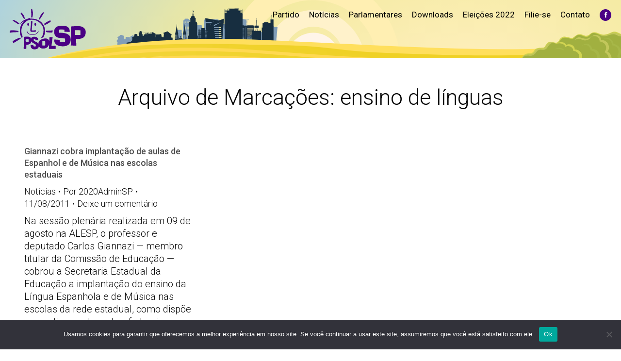

--- FILE ---
content_type: text/html; charset=UTF-8
request_url: https://psol50sp.org.br/tag/ensino-de-linguas/
body_size: 12792
content:
<!DOCTYPE html>
<!--[if !(IE 6) | !(IE 7) | !(IE 8)  ]><!-->
<html lang="pt-BR" class="no-js">
<!--<![endif]-->
<head>
	<meta charset="UTF-8" />
				<meta name="viewport" content="width=device-width, initial-scale=1, maximum-scale=1, user-scalable=0"/>
			<meta name="theme-color" content="#8224e3"/>	<link rel="profile" href="https://gmpg.org/xfn/11" />
	<script type="2cc898c8af8c6f37450cfe2f-text/javascript">!function(e,c){e[c]=e[c]+(e[c]&&" ")+"quform-js"}(document.documentElement,"className");</script><meta name='robots' content='index, follow, max-image-preview:large, max-snippet:-1, max-video-preview:-1' />
	<style>img:is([sizes="auto" i], [sizes^="auto," i]) { contain-intrinsic-size: 3000px 1500px }</style>
	
	<!-- This site is optimized with the Yoast SEO plugin v26.8 - https://yoast.com/product/yoast-seo-wordpress/ -->
	<title>Arquivos ensino de línguas - PSOL SP</title>
	<link rel="canonical" href="https://psol50sp.org.br/tag/ensino-de-linguas/" />
	<meta property="og:locale" content="pt_BR" />
	<meta property="og:type" content="article" />
	<meta property="og:title" content="Arquivos ensino de línguas - PSOL SP" />
	<meta property="og:url" content="https://psol50sp.org.br/tag/ensino-de-linguas/" />
	<meta property="og:site_name" content="PSOL SP" />
	<meta name="twitter:card" content="summary_large_image" />
	<meta name="twitter:site" content="@psolsp" />
	<script type="application/ld+json" class="yoast-schema-graph">{"@context":"https://schema.org","@graph":[{"@type":"CollectionPage","@id":"https://psol50sp.org.br/tag/ensino-de-linguas/","url":"https://psol50sp.org.br/tag/ensino-de-linguas/","name":"Arquivos ensino de línguas - PSOL SP","isPartOf":{"@id":"https://psol50sp.org.br/#website"},"breadcrumb":{"@id":"https://psol50sp.org.br/tag/ensino-de-linguas/#breadcrumb"},"inLanguage":"pt-BR"},{"@type":"BreadcrumbList","@id":"https://psol50sp.org.br/tag/ensino-de-linguas/#breadcrumb","itemListElement":[{"@type":"ListItem","position":1,"name":"Início","item":"https://psol50sp.org.br/"},{"@type":"ListItem","position":2,"name":"ensino de línguas"}]},{"@type":"WebSite","@id":"https://psol50sp.org.br/#website","url":"https://psol50sp.org.br/","name":"PSOL SP","description":"Site Estadual do PSOL São Paulo","potentialAction":[{"@type":"SearchAction","target":{"@type":"EntryPoint","urlTemplate":"https://psol50sp.org.br/?s={search_term_string}"},"query-input":{"@type":"PropertyValueSpecification","valueRequired":true,"valueName":"search_term_string"}}],"inLanguage":"pt-BR"}]}</script>
	<!-- / Yoast SEO plugin. -->


<link rel='dns-prefetch' href='//www.googletagmanager.com' />
<link rel='dns-prefetch' href='//maps.googleapis.com' />
<link rel='dns-prefetch' href='//fonts.googleapis.com' />
<link rel="alternate" type="application/rss+xml" title="Feed para PSOL SP &raquo;" href="https://psol50sp.org.br/feed/" />
<link rel="alternate" type="application/rss+xml" title="Feed de comentários para PSOL SP &raquo;" href="https://psol50sp.org.br/comments/feed/" />
<link rel="alternate" type="application/rss+xml" title="Feed de tag para PSOL SP &raquo; ensino de línguas" href="https://psol50sp.org.br/tag/ensino-de-linguas/feed/" />
<script type="2cc898c8af8c6f37450cfe2f-text/javascript">
window._wpemojiSettings = {"baseUrl":"https:\/\/s.w.org\/images\/core\/emoji\/16.0.1\/72x72\/","ext":".png","svgUrl":"https:\/\/s.w.org\/images\/core\/emoji\/16.0.1\/svg\/","svgExt":".svg","source":{"concatemoji":"https:\/\/psol50sp.org.br\/wp-includes\/js\/wp-emoji-release.min.js?ver=6.8.3"}};
/*! This file is auto-generated */
!function(s,n){var o,i,e;function c(e){try{var t={supportTests:e,timestamp:(new Date).valueOf()};sessionStorage.setItem(o,JSON.stringify(t))}catch(e){}}function p(e,t,n){e.clearRect(0,0,e.canvas.width,e.canvas.height),e.fillText(t,0,0);var t=new Uint32Array(e.getImageData(0,0,e.canvas.width,e.canvas.height).data),a=(e.clearRect(0,0,e.canvas.width,e.canvas.height),e.fillText(n,0,0),new Uint32Array(e.getImageData(0,0,e.canvas.width,e.canvas.height).data));return t.every(function(e,t){return e===a[t]})}function u(e,t){e.clearRect(0,0,e.canvas.width,e.canvas.height),e.fillText(t,0,0);for(var n=e.getImageData(16,16,1,1),a=0;a<n.data.length;a++)if(0!==n.data[a])return!1;return!0}function f(e,t,n,a){switch(t){case"flag":return n(e,"\ud83c\udff3\ufe0f\u200d\u26a7\ufe0f","\ud83c\udff3\ufe0f\u200b\u26a7\ufe0f")?!1:!n(e,"\ud83c\udde8\ud83c\uddf6","\ud83c\udde8\u200b\ud83c\uddf6")&&!n(e,"\ud83c\udff4\udb40\udc67\udb40\udc62\udb40\udc65\udb40\udc6e\udb40\udc67\udb40\udc7f","\ud83c\udff4\u200b\udb40\udc67\u200b\udb40\udc62\u200b\udb40\udc65\u200b\udb40\udc6e\u200b\udb40\udc67\u200b\udb40\udc7f");case"emoji":return!a(e,"\ud83e\udedf")}return!1}function g(e,t,n,a){var r="undefined"!=typeof WorkerGlobalScope&&self instanceof WorkerGlobalScope?new OffscreenCanvas(300,150):s.createElement("canvas"),o=r.getContext("2d",{willReadFrequently:!0}),i=(o.textBaseline="top",o.font="600 32px Arial",{});return e.forEach(function(e){i[e]=t(o,e,n,a)}),i}function t(e){var t=s.createElement("script");t.src=e,t.defer=!0,s.head.appendChild(t)}"undefined"!=typeof Promise&&(o="wpEmojiSettingsSupports",i=["flag","emoji"],n.supports={everything:!0,everythingExceptFlag:!0},e=new Promise(function(e){s.addEventListener("DOMContentLoaded",e,{once:!0})}),new Promise(function(t){var n=function(){try{var e=JSON.parse(sessionStorage.getItem(o));if("object"==typeof e&&"number"==typeof e.timestamp&&(new Date).valueOf()<e.timestamp+604800&&"object"==typeof e.supportTests)return e.supportTests}catch(e){}return null}();if(!n){if("undefined"!=typeof Worker&&"undefined"!=typeof OffscreenCanvas&&"undefined"!=typeof URL&&URL.createObjectURL&&"undefined"!=typeof Blob)try{var e="postMessage("+g.toString()+"("+[JSON.stringify(i),f.toString(),p.toString(),u.toString()].join(",")+"));",a=new Blob([e],{type:"text/javascript"}),r=new Worker(URL.createObjectURL(a),{name:"wpTestEmojiSupports"});return void(r.onmessage=function(e){c(n=e.data),r.terminate(),t(n)})}catch(e){}c(n=g(i,f,p,u))}t(n)}).then(function(e){for(var t in e)n.supports[t]=e[t],n.supports.everything=n.supports.everything&&n.supports[t],"flag"!==t&&(n.supports.everythingExceptFlag=n.supports.everythingExceptFlag&&n.supports[t]);n.supports.everythingExceptFlag=n.supports.everythingExceptFlag&&!n.supports.flag,n.DOMReady=!1,n.readyCallback=function(){n.DOMReady=!0}}).then(function(){return e}).then(function(){var e;n.supports.everything||(n.readyCallback(),(e=n.source||{}).concatemoji?t(e.concatemoji):e.wpemoji&&e.twemoji&&(t(e.twemoji),t(e.wpemoji)))}))}((window,document),window._wpemojiSettings);
</script>
<style id='wp-emoji-styles-inline-css'>

	img.wp-smiley, img.emoji {
		display: inline !important;
		border: none !important;
		box-shadow: none !important;
		height: 1em !important;
		width: 1em !important;
		margin: 0 0.07em !important;
		vertical-align: -0.1em !important;
		background: none !important;
		padding: 0 !important;
	}
</style>
<link rel='stylesheet' id='wp-block-library-css' href='https://psol50sp.org.br/wp-includes/css/dist/block-library/style.min.css?ver=6.8.3' media='all' />
<style id='wp-block-library-theme-inline-css'>
.wp-block-audio :where(figcaption){color:#555;font-size:13px;text-align:center}.is-dark-theme .wp-block-audio :where(figcaption){color:#ffffffa6}.wp-block-audio{margin:0 0 1em}.wp-block-code{border:1px solid #ccc;border-radius:4px;font-family:Menlo,Consolas,monaco,monospace;padding:.8em 1em}.wp-block-embed :where(figcaption){color:#555;font-size:13px;text-align:center}.is-dark-theme .wp-block-embed :where(figcaption){color:#ffffffa6}.wp-block-embed{margin:0 0 1em}.blocks-gallery-caption{color:#555;font-size:13px;text-align:center}.is-dark-theme .blocks-gallery-caption{color:#ffffffa6}:root :where(.wp-block-image figcaption){color:#555;font-size:13px;text-align:center}.is-dark-theme :root :where(.wp-block-image figcaption){color:#ffffffa6}.wp-block-image{margin:0 0 1em}.wp-block-pullquote{border-bottom:4px solid;border-top:4px solid;color:currentColor;margin-bottom:1.75em}.wp-block-pullquote cite,.wp-block-pullquote footer,.wp-block-pullquote__citation{color:currentColor;font-size:.8125em;font-style:normal;text-transform:uppercase}.wp-block-quote{border-left:.25em solid;margin:0 0 1.75em;padding-left:1em}.wp-block-quote cite,.wp-block-quote footer{color:currentColor;font-size:.8125em;font-style:normal;position:relative}.wp-block-quote:where(.has-text-align-right){border-left:none;border-right:.25em solid;padding-left:0;padding-right:1em}.wp-block-quote:where(.has-text-align-center){border:none;padding-left:0}.wp-block-quote.is-large,.wp-block-quote.is-style-large,.wp-block-quote:where(.is-style-plain){border:none}.wp-block-search .wp-block-search__label{font-weight:700}.wp-block-search__button{border:1px solid #ccc;padding:.375em .625em}:where(.wp-block-group.has-background){padding:1.25em 2.375em}.wp-block-separator.has-css-opacity{opacity:.4}.wp-block-separator{border:none;border-bottom:2px solid;margin-left:auto;margin-right:auto}.wp-block-separator.has-alpha-channel-opacity{opacity:1}.wp-block-separator:not(.is-style-wide):not(.is-style-dots){width:100px}.wp-block-separator.has-background:not(.is-style-dots){border-bottom:none;height:1px}.wp-block-separator.has-background:not(.is-style-wide):not(.is-style-dots){height:2px}.wp-block-table{margin:0 0 1em}.wp-block-table td,.wp-block-table th{word-break:normal}.wp-block-table :where(figcaption){color:#555;font-size:13px;text-align:center}.is-dark-theme .wp-block-table :where(figcaption){color:#ffffffa6}.wp-block-video :where(figcaption){color:#555;font-size:13px;text-align:center}.is-dark-theme .wp-block-video :where(figcaption){color:#ffffffa6}.wp-block-video{margin:0 0 1em}:root :where(.wp-block-template-part.has-background){margin-bottom:0;margin-top:0;padding:1.25em 2.375em}
</style>
<style id='classic-theme-styles-inline-css'>
/*! This file is auto-generated */
.wp-block-button__link{color:#fff;background-color:#32373c;border-radius:9999px;box-shadow:none;text-decoration:none;padding:calc(.667em + 2px) calc(1.333em + 2px);font-size:1.125em}.wp-block-file__button{background:#32373c;color:#fff;text-decoration:none}
</style>
<style id='global-styles-inline-css'>
:root{--wp--preset--aspect-ratio--square: 1;--wp--preset--aspect-ratio--4-3: 4/3;--wp--preset--aspect-ratio--3-4: 3/4;--wp--preset--aspect-ratio--3-2: 3/2;--wp--preset--aspect-ratio--2-3: 2/3;--wp--preset--aspect-ratio--16-9: 16/9;--wp--preset--aspect-ratio--9-16: 9/16;--wp--preset--color--black: #000000;--wp--preset--color--cyan-bluish-gray: #abb8c3;--wp--preset--color--white: #FFF;--wp--preset--color--pale-pink: #f78da7;--wp--preset--color--vivid-red: #cf2e2e;--wp--preset--color--luminous-vivid-orange: #ff6900;--wp--preset--color--luminous-vivid-amber: #fcb900;--wp--preset--color--light-green-cyan: #7bdcb5;--wp--preset--color--vivid-green-cyan: #00d084;--wp--preset--color--pale-cyan-blue: #8ed1fc;--wp--preset--color--vivid-cyan-blue: #0693e3;--wp--preset--color--vivid-purple: #9b51e0;--wp--preset--color--accent: #8224e3;--wp--preset--color--dark-gray: #111;--wp--preset--color--light-gray: #767676;--wp--preset--gradient--vivid-cyan-blue-to-vivid-purple: linear-gradient(135deg,rgba(6,147,227,1) 0%,rgb(155,81,224) 100%);--wp--preset--gradient--light-green-cyan-to-vivid-green-cyan: linear-gradient(135deg,rgb(122,220,180) 0%,rgb(0,208,130) 100%);--wp--preset--gradient--luminous-vivid-amber-to-luminous-vivid-orange: linear-gradient(135deg,rgba(252,185,0,1) 0%,rgba(255,105,0,1) 100%);--wp--preset--gradient--luminous-vivid-orange-to-vivid-red: linear-gradient(135deg,rgba(255,105,0,1) 0%,rgb(207,46,46) 100%);--wp--preset--gradient--very-light-gray-to-cyan-bluish-gray: linear-gradient(135deg,rgb(238,238,238) 0%,rgb(169,184,195) 100%);--wp--preset--gradient--cool-to-warm-spectrum: linear-gradient(135deg,rgb(74,234,220) 0%,rgb(151,120,209) 20%,rgb(207,42,186) 40%,rgb(238,44,130) 60%,rgb(251,105,98) 80%,rgb(254,248,76) 100%);--wp--preset--gradient--blush-light-purple: linear-gradient(135deg,rgb(255,206,236) 0%,rgb(152,150,240) 100%);--wp--preset--gradient--blush-bordeaux: linear-gradient(135deg,rgb(254,205,165) 0%,rgb(254,45,45) 50%,rgb(107,0,62) 100%);--wp--preset--gradient--luminous-dusk: linear-gradient(135deg,rgb(255,203,112) 0%,rgb(199,81,192) 50%,rgb(65,88,208) 100%);--wp--preset--gradient--pale-ocean: linear-gradient(135deg,rgb(255,245,203) 0%,rgb(182,227,212) 50%,rgb(51,167,181) 100%);--wp--preset--gradient--electric-grass: linear-gradient(135deg,rgb(202,248,128) 0%,rgb(113,206,126) 100%);--wp--preset--gradient--midnight: linear-gradient(135deg,rgb(2,3,129) 0%,rgb(40,116,252) 100%);--wp--preset--font-size--small: 13px;--wp--preset--font-size--medium: 20px;--wp--preset--font-size--large: 36px;--wp--preset--font-size--x-large: 42px;--wp--preset--spacing--20: 0.44rem;--wp--preset--spacing--30: 0.67rem;--wp--preset--spacing--40: 1rem;--wp--preset--spacing--50: 1.5rem;--wp--preset--spacing--60: 2.25rem;--wp--preset--spacing--70: 3.38rem;--wp--preset--spacing--80: 5.06rem;--wp--preset--shadow--natural: 6px 6px 9px rgba(0, 0, 0, 0.2);--wp--preset--shadow--deep: 12px 12px 50px rgba(0, 0, 0, 0.4);--wp--preset--shadow--sharp: 6px 6px 0px rgba(0, 0, 0, 0.2);--wp--preset--shadow--outlined: 6px 6px 0px -3px rgba(255, 255, 255, 1), 6px 6px rgba(0, 0, 0, 1);--wp--preset--shadow--crisp: 6px 6px 0px rgba(0, 0, 0, 1);}:where(.is-layout-flex){gap: 0.5em;}:where(.is-layout-grid){gap: 0.5em;}body .is-layout-flex{display: flex;}.is-layout-flex{flex-wrap: wrap;align-items: center;}.is-layout-flex > :is(*, div){margin: 0;}body .is-layout-grid{display: grid;}.is-layout-grid > :is(*, div){margin: 0;}:where(.wp-block-columns.is-layout-flex){gap: 2em;}:where(.wp-block-columns.is-layout-grid){gap: 2em;}:where(.wp-block-post-template.is-layout-flex){gap: 1.25em;}:where(.wp-block-post-template.is-layout-grid){gap: 1.25em;}.has-black-color{color: var(--wp--preset--color--black) !important;}.has-cyan-bluish-gray-color{color: var(--wp--preset--color--cyan-bluish-gray) !important;}.has-white-color{color: var(--wp--preset--color--white) !important;}.has-pale-pink-color{color: var(--wp--preset--color--pale-pink) !important;}.has-vivid-red-color{color: var(--wp--preset--color--vivid-red) !important;}.has-luminous-vivid-orange-color{color: var(--wp--preset--color--luminous-vivid-orange) !important;}.has-luminous-vivid-amber-color{color: var(--wp--preset--color--luminous-vivid-amber) !important;}.has-light-green-cyan-color{color: var(--wp--preset--color--light-green-cyan) !important;}.has-vivid-green-cyan-color{color: var(--wp--preset--color--vivid-green-cyan) !important;}.has-pale-cyan-blue-color{color: var(--wp--preset--color--pale-cyan-blue) !important;}.has-vivid-cyan-blue-color{color: var(--wp--preset--color--vivid-cyan-blue) !important;}.has-vivid-purple-color{color: var(--wp--preset--color--vivid-purple) !important;}.has-black-background-color{background-color: var(--wp--preset--color--black) !important;}.has-cyan-bluish-gray-background-color{background-color: var(--wp--preset--color--cyan-bluish-gray) !important;}.has-white-background-color{background-color: var(--wp--preset--color--white) !important;}.has-pale-pink-background-color{background-color: var(--wp--preset--color--pale-pink) !important;}.has-vivid-red-background-color{background-color: var(--wp--preset--color--vivid-red) !important;}.has-luminous-vivid-orange-background-color{background-color: var(--wp--preset--color--luminous-vivid-orange) !important;}.has-luminous-vivid-amber-background-color{background-color: var(--wp--preset--color--luminous-vivid-amber) !important;}.has-light-green-cyan-background-color{background-color: var(--wp--preset--color--light-green-cyan) !important;}.has-vivid-green-cyan-background-color{background-color: var(--wp--preset--color--vivid-green-cyan) !important;}.has-pale-cyan-blue-background-color{background-color: var(--wp--preset--color--pale-cyan-blue) !important;}.has-vivid-cyan-blue-background-color{background-color: var(--wp--preset--color--vivid-cyan-blue) !important;}.has-vivid-purple-background-color{background-color: var(--wp--preset--color--vivid-purple) !important;}.has-black-border-color{border-color: var(--wp--preset--color--black) !important;}.has-cyan-bluish-gray-border-color{border-color: var(--wp--preset--color--cyan-bluish-gray) !important;}.has-white-border-color{border-color: var(--wp--preset--color--white) !important;}.has-pale-pink-border-color{border-color: var(--wp--preset--color--pale-pink) !important;}.has-vivid-red-border-color{border-color: var(--wp--preset--color--vivid-red) !important;}.has-luminous-vivid-orange-border-color{border-color: var(--wp--preset--color--luminous-vivid-orange) !important;}.has-luminous-vivid-amber-border-color{border-color: var(--wp--preset--color--luminous-vivid-amber) !important;}.has-light-green-cyan-border-color{border-color: var(--wp--preset--color--light-green-cyan) !important;}.has-vivid-green-cyan-border-color{border-color: var(--wp--preset--color--vivid-green-cyan) !important;}.has-pale-cyan-blue-border-color{border-color: var(--wp--preset--color--pale-cyan-blue) !important;}.has-vivid-cyan-blue-border-color{border-color: var(--wp--preset--color--vivid-cyan-blue) !important;}.has-vivid-purple-border-color{border-color: var(--wp--preset--color--vivid-purple) !important;}.has-vivid-cyan-blue-to-vivid-purple-gradient-background{background: var(--wp--preset--gradient--vivid-cyan-blue-to-vivid-purple) !important;}.has-light-green-cyan-to-vivid-green-cyan-gradient-background{background: var(--wp--preset--gradient--light-green-cyan-to-vivid-green-cyan) !important;}.has-luminous-vivid-amber-to-luminous-vivid-orange-gradient-background{background: var(--wp--preset--gradient--luminous-vivid-amber-to-luminous-vivid-orange) !important;}.has-luminous-vivid-orange-to-vivid-red-gradient-background{background: var(--wp--preset--gradient--luminous-vivid-orange-to-vivid-red) !important;}.has-very-light-gray-to-cyan-bluish-gray-gradient-background{background: var(--wp--preset--gradient--very-light-gray-to-cyan-bluish-gray) !important;}.has-cool-to-warm-spectrum-gradient-background{background: var(--wp--preset--gradient--cool-to-warm-spectrum) !important;}.has-blush-light-purple-gradient-background{background: var(--wp--preset--gradient--blush-light-purple) !important;}.has-blush-bordeaux-gradient-background{background: var(--wp--preset--gradient--blush-bordeaux) !important;}.has-luminous-dusk-gradient-background{background: var(--wp--preset--gradient--luminous-dusk) !important;}.has-pale-ocean-gradient-background{background: var(--wp--preset--gradient--pale-ocean) !important;}.has-electric-grass-gradient-background{background: var(--wp--preset--gradient--electric-grass) !important;}.has-midnight-gradient-background{background: var(--wp--preset--gradient--midnight) !important;}.has-small-font-size{font-size: var(--wp--preset--font-size--small) !important;}.has-medium-font-size{font-size: var(--wp--preset--font-size--medium) !important;}.has-large-font-size{font-size: var(--wp--preset--font-size--large) !important;}.has-x-large-font-size{font-size: var(--wp--preset--font-size--x-large) !important;}
:where(.wp-block-post-template.is-layout-flex){gap: 1.25em;}:where(.wp-block-post-template.is-layout-grid){gap: 1.25em;}
:where(.wp-block-columns.is-layout-flex){gap: 2em;}:where(.wp-block-columns.is-layout-grid){gap: 2em;}
:root :where(.wp-block-pullquote){font-size: 1.5em;line-height: 1.6;}
</style>
<link rel='stylesheet' id='cookie-notice-front-css' href='https://psol50sp.org.br/wp-content/plugins/cookie-notice/css/front.min.css?ver=2.5.7' media='all' />
<link rel='stylesheet' id='quform-css' href='https://psol50sp.org.br/wp-content/plugins/quform/cache/quform.css?ver=1759414748' media='all' />
<link rel='stylesheet' id='the7-font-css' href='https://psol50sp.org.br/wp-content/themes/dt-the7/fonts/icomoon-the7-font/icomoon-the7-font.min.css?ver=12.9.1' media='all' />
<link rel='stylesheet' id='dt-web-fonts-css' href='https://fonts.googleapis.com/css?family=Roboto:300,400,500,600,700,900' media='all' />
<link rel='stylesheet' id='dt-main-css' href='https://psol50sp.org.br/wp-content/themes/dt-the7/css/main.min.css?ver=12.9.1' media='all' />
<link rel='stylesheet' id='the7-custom-scrollbar-css' href='https://psol50sp.org.br/wp-content/themes/dt-the7/lib/custom-scrollbar/custom-scrollbar.min.css?ver=12.9.1' media='all' />
<link rel='stylesheet' id='the7-wpbakery-css' href='https://psol50sp.org.br/wp-content/themes/dt-the7/css/wpbakery.min.css?ver=12.9.1' media='all' />
<link rel='stylesheet' id='the7-css-vars-css' href='https://psol50sp.org.br/wp-content/uploads/the7-css/css-vars.css?ver=2ec2efb84983' media='all' />
<link rel='stylesheet' id='dt-custom-css' href='https://psol50sp.org.br/wp-content/uploads/the7-css/custom.css?ver=2ec2efb84983' media='all' />
<link rel='stylesheet' id='dt-media-css' href='https://psol50sp.org.br/wp-content/uploads/the7-css/media.css?ver=2ec2efb84983' media='all' />
<link rel='stylesheet' id='the7-mega-menu-css' href='https://psol50sp.org.br/wp-content/uploads/the7-css/mega-menu.css?ver=2ec2efb84983' media='all' />
<link rel='stylesheet' id='the7-elements-css' href='https://psol50sp.org.br/wp-content/uploads/the7-css/post-type-dynamic.css?ver=2ec2efb84983' media='all' />
<link rel='stylesheet' id='style-css' href='https://psol50sp.org.br/wp-content/themes/dt-the7/style.css?ver=12.9.1' media='all' />
<link rel='stylesheet' id='ultimate-vc-addons-style-min-css' href='https://psol50sp.org.br/wp-content/plugins/Ultimate_VC_Addons/assets/min-css/ultimate.min.css?ver=3.21.1' media='all' />
<link rel='stylesheet' id='ultimate-vc-addons-icons-css' href='https://psol50sp.org.br/wp-content/plugins/Ultimate_VC_Addons/assets/css/icons.css?ver=3.21.1' media='all' />
<link rel='stylesheet' id='ultimate-vc-addons-vidcons-css' href='https://psol50sp.org.br/wp-content/plugins/Ultimate_VC_Addons/assets/fonts/vidcons.css?ver=3.21.1' media='all' />
<script src="https://psol50sp.org.br/wp-includes/js/jquery/jquery.min.js?ver=3.7.1" id="jquery-core-js" type="2cc898c8af8c6f37450cfe2f-text/javascript"></script>
<script src="https://psol50sp.org.br/wp-includes/js/jquery/jquery-migrate.min.js?ver=3.4.1" id="jquery-migrate-js" type="2cc898c8af8c6f37450cfe2f-text/javascript"></script>
<script id="cookie-notice-front-js-before" type="2cc898c8af8c6f37450cfe2f-text/javascript">
var cnArgs = {"ajaxUrl":"https:\/\/psol50sp.org.br\/wp-admin\/admin-ajax.php","nonce":"b09ed956e6","hideEffect":"fade","position":"bottom","onScroll":false,"onScrollOffset":100,"onClick":false,"cookieName":"cookie_notice_accepted","cookieTime":2592000,"cookieTimeRejected":2592000,"globalCookie":false,"redirection":false,"cache":false,"revokeCookies":false,"revokeCookiesOpt":"automatic"};
</script>
<script src="https://psol50sp.org.br/wp-content/plugins/cookie-notice/js/front.min.js?ver=2.5.7" id="cookie-notice-front-js" type="2cc898c8af8c6f37450cfe2f-text/javascript"></script>
<script src="//psol50sp.org.br/wp-content/plugins/revslider/sr6/assets/js/rbtools.min.js?ver=6.7.37" async id="tp-tools-js" type="2cc898c8af8c6f37450cfe2f-text/javascript"></script>
<script src="//psol50sp.org.br/wp-content/plugins/revslider/sr6/assets/js/rs6.min.js?ver=6.7.37" async id="revmin-js" type="2cc898c8af8c6f37450cfe2f-text/javascript"></script>
<script id="dt-above-fold-js-extra" type="2cc898c8af8c6f37450cfe2f-text/javascript">
var dtLocal = {"themeUrl":"https:\/\/psol50sp.org.br\/wp-content\/themes\/dt-the7","passText":"Para ver esse post protegido, insira a senha abaixo:","moreButtonText":{"loading":"Carregando...","loadMore":"Veja mais"},"postID":"9264","ajaxurl":"https:\/\/psol50sp.org.br\/wp-admin\/admin-ajax.php","REST":{"baseUrl":"https:\/\/psol50sp.org.br\/wp-json\/the7\/v1","endpoints":{"sendMail":"\/send-mail"}},"contactMessages":{"required":"Um ou mais campos t\u00eam um erro. Por favor verifique e tente novamente.","terms":"Please accept the privacy policy.","fillTheCaptchaError":"Please, fill the captcha."},"captchaSiteKey":"","ajaxNonce":"dd972d4bc8","pageData":{"type":"archive","template":"archive","layout":"masonry"},"themeSettings":{"smoothScroll":"off","lazyLoading":false,"desktopHeader":{"height":120},"ToggleCaptionEnabled":"disabled","ToggleCaption":"Navigation","floatingHeader":{"showAfter":94,"showMenu":false,"height":60,"logo":{"showLogo":true,"html":"<img class=\" preload-me\" src=\"https:\/\/psol50sp.org.br\/wp-content\/themes\/dt-the7\/inc\/presets\/images\/full\/skin11r.header-style-floating-logo-regular.png\" srcset=\"https:\/\/psol50sp.org.br\/wp-content\/themes\/dt-the7\/inc\/presets\/images\/full\/skin11r.header-style-floating-logo-regular.png 44w, https:\/\/psol50sp.org.br\/wp-content\/themes\/dt-the7\/inc\/presets\/images\/full\/skin11r.header-style-floating-logo-hd.png 88w\" width=\"44\" height=\"44\"   sizes=\"44px\" alt=\"PSOL SP\" \/>","url":"https:\/\/psol50sp.org.br\/"}},"topLine":{"floatingTopLine":{"logo":{"showLogo":false,"html":""}}},"mobileHeader":{"firstSwitchPoint":990,"secondSwitchPoint":600,"firstSwitchPointHeight":60,"secondSwitchPointHeight":60,"mobileToggleCaptionEnabled":"disabled","mobileToggleCaption":"Menu"},"stickyMobileHeaderFirstSwitch":{"logo":{"html":"<img class=\" preload-me\" src=\"https:\/\/psol50sp.org.br\/wp-content\/uploads\/2019\/12\/Grupo-1217.png\" srcset=\"https:\/\/psol50sp.org.br\/wp-content\/uploads\/2019\/12\/Grupo-1217.png 163w, https:\/\/psol50sp.org.br\/wp-content\/uploads\/2019\/12\/Grupo-1217.png 163w\" width=\"163\" height=\"38\"   sizes=\"163px\" alt=\"PSOL SP\" \/>"}},"stickyMobileHeaderSecondSwitch":{"logo":{"html":"<img class=\" preload-me\" src=\"https:\/\/psol50sp.org.br\/wp-content\/uploads\/2019\/12\/Grupo-1217.png\" srcset=\"https:\/\/psol50sp.org.br\/wp-content\/uploads\/2019\/12\/Grupo-1217.png 163w, https:\/\/psol50sp.org.br\/wp-content\/uploads\/2019\/12\/Grupo-1217.png 163w\" width=\"163\" height=\"38\"   sizes=\"163px\" alt=\"PSOL SP\" \/>"}},"sidebar":{"switchPoint":990},"boxedWidth":"1280px"},"VCMobileScreenWidth":"768"};
var dtShare = {"shareButtonText":{"facebook":"Share on Facebook","twitter":"Share on X","pinterest":"Pin it","linkedin":"Share on Linkedin","whatsapp":"Share on Whatsapp"},"overlayOpacity":"85"};
</script>
<script src="https://psol50sp.org.br/wp-content/themes/dt-the7/js/above-the-fold.min.js?ver=12.9.1" id="dt-above-fold-js" type="2cc898c8af8c6f37450cfe2f-text/javascript"></script>

<!-- Snippet da etiqueta do Google (gtag.js) adicionado pelo Site Kit -->
<!-- Snippet do Google Análises adicionado pelo Site Kit -->
<script src="https://www.googletagmanager.com/gtag/js?id=G-Y5L5QBZSS5" id="google_gtagjs-js" async type="2cc898c8af8c6f37450cfe2f-text/javascript"></script>
<script id="google_gtagjs-js-after" type="2cc898c8af8c6f37450cfe2f-text/javascript">
window.dataLayer = window.dataLayer || [];function gtag(){dataLayer.push(arguments);}
gtag("set","linker",{"domains":["psol50sp.org.br"]});
gtag("js", new Date());
gtag("set", "developer_id.dZTNiMT", true);
gtag("config", "G-Y5L5QBZSS5");
</script>
<script src="https://psol50sp.org.br/wp-content/plugins/Ultimate_VC_Addons/assets/min-js/modernizr-custom.min.js?ver=3.21.1" id="ultimate-vc-addons-modernizr-js" type="2cc898c8af8c6f37450cfe2f-text/javascript"></script>
<script src="https://psol50sp.org.br/wp-content/plugins/Ultimate_VC_Addons/assets/min-js/jquery-ui.min.js?ver=3.21.1" id="jquery_ui-js" type="2cc898c8af8c6f37450cfe2f-text/javascript"></script>
<script src="https://maps.googleapis.com/maps/api/js" id="ultimate-vc-addons-googleapis-js" type="2cc898c8af8c6f37450cfe2f-text/javascript"></script>
<script src="https://psol50sp.org.br/wp-includes/js/jquery/ui/core.min.js?ver=1.13.3" id="jquery-ui-core-js" type="2cc898c8af8c6f37450cfe2f-text/javascript"></script>
<script src="https://psol50sp.org.br/wp-includes/js/jquery/ui/mouse.min.js?ver=1.13.3" id="jquery-ui-mouse-js" type="2cc898c8af8c6f37450cfe2f-text/javascript"></script>
<script src="https://psol50sp.org.br/wp-includes/js/jquery/ui/slider.min.js?ver=1.13.3" id="jquery-ui-slider-js" type="2cc898c8af8c6f37450cfe2f-text/javascript"></script>
<script src="https://psol50sp.org.br/wp-content/plugins/Ultimate_VC_Addons/assets/min-js/jquery-ui-labeledslider.min.js?ver=3.21.1" id="ultimate-vc-addons_range_tick-js" type="2cc898c8af8c6f37450cfe2f-text/javascript"></script>
<script src="https://psol50sp.org.br/wp-content/plugins/Ultimate_VC_Addons/assets/min-js/ultimate.min.js?ver=3.21.1" id="ultimate-vc-addons-script-js" type="2cc898c8af8c6f37450cfe2f-text/javascript"></script>
<script src="https://psol50sp.org.br/wp-content/plugins/Ultimate_VC_Addons/assets/min-js/modal-all.min.js?ver=3.21.1" id="ultimate-vc-addons-modal-all-js" type="2cc898c8af8c6f37450cfe2f-text/javascript"></script>
<script src="https://psol50sp.org.br/wp-content/plugins/Ultimate_VC_Addons/assets/min-js/jparallax.min.js?ver=3.21.1" id="ultimate-vc-addons-jquery.shake-js" type="2cc898c8af8c6f37450cfe2f-text/javascript"></script>
<script src="https://psol50sp.org.br/wp-content/plugins/Ultimate_VC_Addons/assets/min-js/vhparallax.min.js?ver=3.21.1" id="ultimate-vc-addons-jquery.vhparallax-js" type="2cc898c8af8c6f37450cfe2f-text/javascript"></script>
<script src="https://psol50sp.org.br/wp-content/plugins/Ultimate_VC_Addons/assets/min-js/ultimate_bg.min.js?ver=3.21.1" id="ultimate-vc-addons-row-bg-js" type="2cc898c8af8c6f37450cfe2f-text/javascript"></script>
<script src="https://psol50sp.org.br/wp-content/plugins/Ultimate_VC_Addons/assets/min-js/mb-YTPlayer.min.js?ver=3.21.1" id="ultimate-vc-addons-jquery.ytplayer-js" type="2cc898c8af8c6f37450cfe2f-text/javascript"></script>
<link rel="https://api.w.org/" href="https://psol50sp.org.br/wp-json/" /><link rel="alternate" title="JSON" type="application/json" href="https://psol50sp.org.br/wp-json/wp/v2/tags/2362" /><link rel="EditURI" type="application/rsd+xml" title="RSD" href="https://psol50sp.org.br/xmlrpc.php?rsd" />
<meta name="generator" content="WordPress 6.8.3" />
<meta name="generator" content="Site Kit by Google 1.162.1" /><meta name="generator" content="Powered by WPBakery Page Builder - drag and drop page builder for WordPress."/>
<meta name="generator" content="Powered by Slider Revolution 6.7.37 - responsive, Mobile-Friendly Slider Plugin for WordPress with comfortable drag and drop interface." />
<link rel="icon" href="https://psol50sp.org.br/wp-content/uploads/2020/01/PSOLSPfav.png" type="image/png" sizes="16x16"/><link rel="icon" href="https://psol50sp.org.br/wp-content/uploads/2020/01/PSOLSPfav.png" type="image/png" sizes="32x32"/><link rel="apple-touch-icon" href="https://psol50sp.org.br/wp-content/uploads/2019/12/Grupo-1217.png"><link rel="apple-touch-icon" sizes="76x76" href="https://psol50sp.org.br/wp-content/uploads/2019/12/Grupo-1217.png"><link rel="apple-touch-icon" sizes="120x120" href="https://psol50sp.org.br/wp-content/uploads/2019/12/Grupo-1217.png"><link rel="apple-touch-icon" sizes="152x152" href="https://psol50sp.org.br/wp-content/uploads/2019/12/Grupo-1217.png"><script type="2cc898c8af8c6f37450cfe2f-text/javascript">function setREVStartSize(e){
			//window.requestAnimationFrame(function() {
				window.RSIW = window.RSIW===undefined ? window.innerWidth : window.RSIW;
				window.RSIH = window.RSIH===undefined ? window.innerHeight : window.RSIH;
				try {
					var pw = document.getElementById(e.c).parentNode.offsetWidth,
						newh;
					pw = pw===0 || isNaN(pw) || (e.l=="fullwidth" || e.layout=="fullwidth") ? window.RSIW : pw;
					e.tabw = e.tabw===undefined ? 0 : parseInt(e.tabw);
					e.thumbw = e.thumbw===undefined ? 0 : parseInt(e.thumbw);
					e.tabh = e.tabh===undefined ? 0 : parseInt(e.tabh);
					e.thumbh = e.thumbh===undefined ? 0 : parseInt(e.thumbh);
					e.tabhide = e.tabhide===undefined ? 0 : parseInt(e.tabhide);
					e.thumbhide = e.thumbhide===undefined ? 0 : parseInt(e.thumbhide);
					e.mh = e.mh===undefined || e.mh=="" || e.mh==="auto" ? 0 : parseInt(e.mh,0);
					if(e.layout==="fullscreen" || e.l==="fullscreen")
						newh = Math.max(e.mh,window.RSIH);
					else{
						e.gw = Array.isArray(e.gw) ? e.gw : [e.gw];
						for (var i in e.rl) if (e.gw[i]===undefined || e.gw[i]===0) e.gw[i] = e.gw[i-1];
						e.gh = e.el===undefined || e.el==="" || (Array.isArray(e.el) && e.el.length==0)? e.gh : e.el;
						e.gh = Array.isArray(e.gh) ? e.gh : [e.gh];
						for (var i in e.rl) if (e.gh[i]===undefined || e.gh[i]===0) e.gh[i] = e.gh[i-1];
											
						var nl = new Array(e.rl.length),
							ix = 0,
							sl;
						e.tabw = e.tabhide>=pw ? 0 : e.tabw;
						e.thumbw = e.thumbhide>=pw ? 0 : e.thumbw;
						e.tabh = e.tabhide>=pw ? 0 : e.tabh;
						e.thumbh = e.thumbhide>=pw ? 0 : e.thumbh;
						for (var i in e.rl) nl[i] = e.rl[i]<window.RSIW ? 0 : e.rl[i];
						sl = nl[0];
						for (var i in nl) if (sl>nl[i] && nl[i]>0) { sl = nl[i]; ix=i;}
						var m = pw>(e.gw[ix]+e.tabw+e.thumbw) ? 1 : (pw-(e.tabw+e.thumbw)) / (e.gw[ix]);
						newh =  (e.gh[ix] * m) + (e.tabh + e.thumbh);
					}
					var el = document.getElementById(e.c);
					if (el!==null && el) el.style.height = newh+"px";
					el = document.getElementById(e.c+"_wrapper");
					if (el!==null && el) {
						el.style.height = newh+"px";
						el.style.display = "block";
					}
				} catch(e){
					console.log("Failure at Presize of Slider:" + e)
				}
			//});
		  };</script>
<noscript><style> .wpb_animate_when_almost_visible { opacity: 1; }</style></noscript><!-- Global site tag (gtag.js) - Google Analytics -->
<script async src="https://www.googletagmanager.com/gtag/js?id=UA-84111211-1" type="2cc898c8af8c6f37450cfe2f-text/javascript"></script>
<script type="2cc898c8af8c6f37450cfe2f-text/javascript">
  window.dataLayer = window.dataLayer || [];
  function gtag(){dataLayer.push(arguments);}
  gtag('js', new Date());

  gtag('config', 'UA-84111211-1');
</script>
<style id='the7-custom-inline-css' type='text/css'>
.sub-nav .menu-item i.fa,
.sub-nav .menu-item i.fas,
.sub-nav .menu-item i.far,
.sub-nav .menu-item i.fab {
	text-align: center;
	width: 1.25em;
}

.cn-button.bootstrap {
    background: #FFBC00;
}
</style>
</head>
<body id="the7-body" class="archive tag tag-ensino-de-linguas tag-2362 wp-embed-responsive wp-theme-dt-the7 cookies-not-set the7-core-ver-2.7.1 layout-masonry description-under-image dt-responsive-on right-mobile-menu-close-icon ouside-menu-close-icon mobile-hamburger-close-bg-enable mobile-hamburger-close-bg-hover-enable  fade-medium-mobile-menu-close-icon fade-medium-menu-close-icon srcset-enabled btn-flat custom-btn-color custom-btn-hover-color floating-mobile-menu-icon top-header first-switch-logo-center first-switch-menu-right second-switch-logo-center second-switch-menu-right right-mobile-menu layzr-loading-on popup-message-style the7-ver-12.9.1 wpb-js-composer js-comp-ver-6.9.0 vc_responsive">
<!-- The7 12.9.1 -->

<div id="page" >
	<a class="skip-link screen-reader-text" href="#content">Pular para o conteúdo</a>

<div class="masthead inline-header right widgets full-width shadow-mobile-header-decoration small-mobile-menu-icon dt-parent-menu-clickable show-sub-menu-on-hover show-device-logo show-mobile-logo" >

	<div class="top-bar top-bar-empty top-bar-line-hide">
	<div class="top-bar-bg" ></div>
	<div class="mini-widgets left-widgets"></div><div class="mini-widgets right-widgets"></div></div>

	<header class="header-bar" role="banner">

		<div class="branding">
	<div id="site-title" class="assistive-text">PSOL SP</div>
	<div id="site-description" class="assistive-text">Site Estadual do PSOL São Paulo</div>
	<a class="" href="https://psol50sp.org.br/"><img class=" preload-me" src="https://psol50sp.org.br/wp-content/uploads/2019/12/Grupo-1064.png" srcset="https://psol50sp.org.br/wp-content/uploads/2019/12/Grupo-1064.png 157w, https://psol50sp.org.br/wp-content/uploads/2019/12/Grupo-1064.png 157w" width="157" height="84"   sizes="157px" alt="PSOL SP" /><img class="mobile-logo preload-me" src="https://psol50sp.org.br/wp-content/uploads/2019/12/Grupo-1217.png" srcset="https://psol50sp.org.br/wp-content/uploads/2019/12/Grupo-1217.png 163w, https://psol50sp.org.br/wp-content/uploads/2019/12/Grupo-1217.png 163w" width="163" height="38"   sizes="163px" alt="PSOL SP" /></a></div>

		<ul id="primary-menu" class="main-nav outside-item-custom-margin"><li class="menu-item menu-item-type-custom menu-item-object-custom menu-item-has-children menu-item-18455 first has-children depth-0"><a href='#' data-level='1' aria-haspopup='true' aria-expanded='false'><span class="menu-item-text"><span class="menu-text">Partido</span></span></a><ul class="sub-nav hover-style-bg level-arrows-on" role="group"><li class="menu-item menu-item-type-post_type menu-item-object-page menu-item-20190 first depth-1"><a href='https://psol50sp.org.br/executiva-estadual-2/' data-level='2'><span class="menu-item-text"><span class="menu-text">Executiva Estadual</span></span></a></li> <li class="menu-item menu-item-type-post_type menu-item-object-page menu-item-20183 depth-1"><a href='https://psol50sp.org.br/conheca-o-estatuto-do-diretorio-estadual-de-sao-paulo/' data-level='2'><span class="menu-item-text"><span class="menu-text">Estatuto do PSOL</span></span></a></li> <li class="menu-item menu-item-type-post_type menu-item-object-page menu-item-20217 depth-1"><a href='https://psol50sp.org.br/programa/' data-level='2'><span class="menu-item-text"><span class="menu-text">Programa</span></span></a></li> <li class="menu-item menu-item-type-post_type menu-item-object-page menu-item-20181 depth-1"><a href='https://psol50sp.org.br/secretarias-e-coletivos/' data-level='2'><span class="menu-item-text"><span class="menu-text">Setoriais do Partido</span></span></a></li> <li class="menu-item menu-item-type-post_type menu-item-object-page menu-item-20318 depth-1"><a href='https://psol50sp.org.br/resolucoes/' data-level='2'><span class="menu-item-text"><span class="menu-text">Resoluções</span></span></a></li> </ul></li> <li class="menu-item menu-item-type-post_type menu-item-object-page menu-item-has-children menu-item-20203 has-children depth-0"><a href='https://psol50sp.org.br/noticias/' data-level='1' aria-haspopup='true' aria-expanded='false'><span class="menu-item-text"><span class="menu-text">Notícias</span></span></a><ul class="sub-nav hover-style-bg level-arrows-on" role="group"><li class="menu-item menu-item-type-post_type menu-item-object-page menu-item-21725 first depth-1"><a href='https://psol50sp.org.br/opiniao/' data-level='2'><span class="menu-item-text"><span class="menu-text">Opinião</span></span></a></li> </ul></li> <li class="menu-item menu-item-type-post_type menu-item-object-page menu-item-18774 depth-0"><a href='https://psol50sp.org.br/parlamentares/' data-level='1'><span class="menu-item-text"><span class="menu-text">Parlamentares</span></span></a></li> <li class="menu-item menu-item-type-post_type menu-item-object-page menu-item-18458 depth-0"><a href='https://psol50sp.org.br/downloads/' data-level='1'><span class="menu-item-text"><span class="menu-text">Downloads</span></span></a></li> <li class="menu-item menu-item-type-post_type menu-item-object-page menu-item-22380 depth-0"><a href='https://psol50sp.org.br/candidatos-as-psol-sp-2022/' data-level='1'><span class="menu-item-text"><span class="menu-text">Eleições 2022</span></span></a></li> <li class="menu-item menu-item-type-post_type menu-item-object-page menu-item-18459 depth-0"><a href='https://psol50sp.org.br/filie-se-ao-psol/' data-level='1'><span class="menu-item-text"><span class="menu-text">Filie-se</span></span></a></li> <li class="menu-item menu-item-type-post_type menu-item-object-page menu-item-18460 last depth-0"><a href='https://psol50sp.org.br/contatos/' data-level='1'><span class="menu-item-text"><span class="menu-text">Contato</span></span></a></li> </ul>
		<div class="mini-widgets"><div class="soc-ico show-on-desktop near-logo-first-switch hide-on-second-switch custom-bg disabled-border border-off hover-disabled-bg hover-disabled-border  hover-border-off"><a title="Facebook page opens in new window" href="https://www.facebook.com/psolsp/" target="_blank" class="facebook"><span class="soc-font-icon"></span><span class="screen-reader-text">Facebook page opens in new window</span></a></div></div>
	</header>

</div>
<div role="navigation" aria-label="Main Menu" class="dt-mobile-header mobile-menu-show-divider">
	<div class="dt-close-mobile-menu-icon" aria-label="Close" role="button" tabindex="0"><div class="close-line-wrap"><span class="close-line"></span><span class="close-line"></span><span class="close-line"></span></div></div>	<ul id="mobile-menu" class="mobile-main-nav">
		<li class="menu-item menu-item-type-custom menu-item-object-custom menu-item-has-children menu-item-18455 first has-children depth-0"><a href='#' data-level='1' aria-haspopup='true' aria-expanded='false'><span class="menu-item-text"><span class="menu-text">Partido</span></span></a><ul class="sub-nav hover-style-bg level-arrows-on" role="group"><li class="menu-item menu-item-type-post_type menu-item-object-page menu-item-20190 first depth-1"><a href='https://psol50sp.org.br/executiva-estadual-2/' data-level='2'><span class="menu-item-text"><span class="menu-text">Executiva Estadual</span></span></a></li> <li class="menu-item menu-item-type-post_type menu-item-object-page menu-item-20183 depth-1"><a href='https://psol50sp.org.br/conheca-o-estatuto-do-diretorio-estadual-de-sao-paulo/' data-level='2'><span class="menu-item-text"><span class="menu-text">Estatuto do PSOL</span></span></a></li> <li class="menu-item menu-item-type-post_type menu-item-object-page menu-item-20217 depth-1"><a href='https://psol50sp.org.br/programa/' data-level='2'><span class="menu-item-text"><span class="menu-text">Programa</span></span></a></li> <li class="menu-item menu-item-type-post_type menu-item-object-page menu-item-20181 depth-1"><a href='https://psol50sp.org.br/secretarias-e-coletivos/' data-level='2'><span class="menu-item-text"><span class="menu-text">Setoriais do Partido</span></span></a></li> <li class="menu-item menu-item-type-post_type menu-item-object-page menu-item-20318 depth-1"><a href='https://psol50sp.org.br/resolucoes/' data-level='2'><span class="menu-item-text"><span class="menu-text">Resoluções</span></span></a></li> </ul></li> <li class="menu-item menu-item-type-post_type menu-item-object-page menu-item-has-children menu-item-20203 has-children depth-0"><a href='https://psol50sp.org.br/noticias/' data-level='1' aria-haspopup='true' aria-expanded='false'><span class="menu-item-text"><span class="menu-text">Notícias</span></span></a><ul class="sub-nav hover-style-bg level-arrows-on" role="group"><li class="menu-item menu-item-type-post_type menu-item-object-page menu-item-21725 first depth-1"><a href='https://psol50sp.org.br/opiniao/' data-level='2'><span class="menu-item-text"><span class="menu-text">Opinião</span></span></a></li> </ul></li> <li class="menu-item menu-item-type-post_type menu-item-object-page menu-item-18774 depth-0"><a href='https://psol50sp.org.br/parlamentares/' data-level='1'><span class="menu-item-text"><span class="menu-text">Parlamentares</span></span></a></li> <li class="menu-item menu-item-type-post_type menu-item-object-page menu-item-18458 depth-0"><a href='https://psol50sp.org.br/downloads/' data-level='1'><span class="menu-item-text"><span class="menu-text">Downloads</span></span></a></li> <li class="menu-item menu-item-type-post_type menu-item-object-page menu-item-22380 depth-0"><a href='https://psol50sp.org.br/candidatos-as-psol-sp-2022/' data-level='1'><span class="menu-item-text"><span class="menu-text">Eleições 2022</span></span></a></li> <li class="menu-item menu-item-type-post_type menu-item-object-page menu-item-18459 depth-0"><a href='https://psol50sp.org.br/filie-se-ao-psol/' data-level='1'><span class="menu-item-text"><span class="menu-text">Filie-se</span></span></a></li> <li class="menu-item menu-item-type-post_type menu-item-object-page menu-item-18460 last depth-0"><a href='https://psol50sp.org.br/contatos/' data-level='1'><span class="menu-item-text"><span class="menu-text">Contato</span></span></a></li> 	</ul>
	<div class='mobile-mini-widgets-in-menu'></div>
</div>

		<div class="page-title title-center disabled-bg breadcrumbs-off breadcrumbs-mobile-off page-title-responsive-enabled">
			<div class="wf-wrap">

				<div class="page-title-head hgroup"><h1 >Arquivo de Marcações: <span>ensino de línguas</span></h1></div>			</div>
		</div>

		

<div id="main" class="sidebar-none sidebar-divider-vertical">

	
	<div class="main-gradient"></div>
	<div class="wf-wrap">
	<div class="wf-container-main">

	

	<!-- Content -->
	<div id="content" class="content" role="main">

		<div class="wf-container loading-effect-fade-in iso-container bg-under-post description-under-image content-align-left" data-padding="10px" data-cur-page="1" data-width="320px" data-columns="3">
<div class="wf-cell iso-item" data-post-id="9264" data-date="2011-08-11T14:41:19-03:00" data-name="Giannazi cobra implantação de aulas de Espanhol e de Música nas escolas estaduais">
	<article class="post no-img post-9264 type-post status-publish format-standard hentry category-noticias tag-direitos tag-educacao tag-ensino-de-linguas tag-espanhol tag-parlamentares category-4 bg-on fullwidth-img description-off">

		
		<div class="blog-content wf-td">
			<h3 class="entry-title"><a href="https://psol50sp.org.br/2011/08/giannazi-cobra-implantacao-de-aulas-de-espanhol-e-de-musica-nas-escolas-estaduais/" title="Giannazi cobra implantação de aulas de Espanhol e de Música nas escolas estaduais" rel="bookmark">Giannazi cobra implantação de aulas de Espanhol e de Música nas escolas estaduais</a></h3>

			<div class="entry-meta"><span class="category-link"><a href="https://psol50sp.org.br/category/noticias/" >Notícias</a></span><a class="author vcard" href="https://psol50sp.org.br/author/2020adminsp/" title="Ver todos as postagens de 2020AdminSP" rel="author">Por <span class="fn">2020AdminSP</span></a><a href="https://psol50sp.org.br/2011/08/11/" title="14:41" class="data-link" rel="bookmark"><time class="entry-date updated" datetime="2011-08-11T14:41:19-03:00">11/08/2011</time></a><a href="https://psol50sp.org.br/2011/08/giannazi-cobra-implantacao-de-aulas-de-espanhol-e-de-musica-nas-escolas-estaduais/#respond" class="comment-link" >Deixe um comentário</a></div><p>Na sessão plenária realizada em 09 de agosto na ALESP, o professor e deputado Carlos Giannazi — membro titular da Comissão de Educação — cobrou a Secretaria Estadual da Educação a implantação do ensino da Língua Espanhola e de Música nas escolas da rede estadual, como dispõe respectivamente as leis federais 11.161/05 e a 11.769/08.</p>

		</div>

	</article>

</div></div>
	</div><!-- #content -->

	

			</div><!-- .wf-container -->
		</div><!-- .wf-wrap -->

	
	</div><!-- #main -->

	


	<!-- !Footer -->
	<footer id="footer" class="footer solid-bg"  role="contentinfo">

		
<!-- !Bottom-bar -->
<div id="bottom-bar" class="logo-left">
    <div class="wf-wrap">
        <div class="wf-container-bottom">

			
                <div class="wf-float-left">

					PSOLSP 2020 © - Direitos liberados desde que citada a fonte
                </div>

			
            <div class="wf-float-right">

				<div class="bottom-text-block"><p style="color: #ffffff; font-size: 14px;" data-fusion-font="true">Site desenvolvido por <a style="color: #ffffff;" href="https://www.appmobi.com.br/" target="_blank" rel="noopener noreferrer"><b>Appmobi</b></a><a href="https://www.appmobi.com.br/" target="_blank" rel="noopener noreferrer"><img class="alignright wp-image-1264" src="http://www.appmobi.com.br/wp-content/uploads/2020/06/favicon_Appmobi-10.png" alt="" width="31" height="15"></a></span></p>
</div>
            </div>

        </div><!-- .wf-container-bottom -->
    </div><!-- .wf-wrap -->
</div><!-- #bottom-bar -->
	</footer><!-- #footer -->

<a href="#" class="scroll-top"><svg version="1.1" xmlns="http://www.w3.org/2000/svg" xmlns:xlink="http://www.w3.org/1999/xlink" x="0px" y="0px"
	 viewBox="0 0 16 16" style="enable-background:new 0 0 16 16;" xml:space="preserve">
<path d="M11.7,6.3l-3-3C8.5,3.1,8.3,3,8,3c0,0,0,0,0,0C7.7,3,7.5,3.1,7.3,3.3l-3,3c-0.4,0.4-0.4,1,0,1.4c0.4,0.4,1,0.4,1.4,0L7,6.4
	V12c0,0.6,0.4,1,1,1s1-0.4,1-1V6.4l1.3,1.3c0.4,0.4,1,0.4,1.4,0C11.9,7.5,12,7.3,12,7S11.9,6.5,11.7,6.3z"/>
</svg><span class="screen-reader-text">Go to Top</span></a>

</div><!-- #page -->


		<script type="2cc898c8af8c6f37450cfe2f-text/javascript">
			window.RS_MODULES = window.RS_MODULES || {};
			window.RS_MODULES.modules = window.RS_MODULES.modules || {};
			window.RS_MODULES.waiting = window.RS_MODULES.waiting || [];
			window.RS_MODULES.defered = false;
			window.RS_MODULES.moduleWaiting = window.RS_MODULES.moduleWaiting || {};
			window.RS_MODULES.type = 'compiled';
		</script>
		<script type="speculationrules">
{"prefetch":[{"source":"document","where":{"and":[{"href_matches":"\/*"},{"not":{"href_matches":["\/wp-*.php","\/wp-admin\/*","\/wp-content\/uploads\/*","\/wp-content\/*","\/wp-content\/plugins\/*","\/wp-content\/themes\/dt-the7\/*","\/*\\?(.+)"]}},{"not":{"selector_matches":"a[rel~=\"nofollow\"]"}},{"not":{"selector_matches":".no-prefetch, .no-prefetch a"}}]},"eagerness":"conservative"}]}
</script>
<link rel='stylesheet' id='rs-plugin-settings-css' href='//psol50sp.org.br/wp-content/plugins/revslider/sr6/assets/css/rs6.css?ver=6.7.37' media='all' />
<style id='rs-plugin-settings-inline-css'>
#rs-demo-id {}
</style>
<script src="https://psol50sp.org.br/wp-content/themes/dt-the7/js/main.min.js?ver=12.9.1" id="dt-main-js" type="2cc898c8af8c6f37450cfe2f-text/javascript"></script>
<script id="quform-js-extra" type="2cc898c8af8c6f37450cfe2f-text/javascript">
var quformL10n = [];
quformL10n = {"pluginUrl":"https:\/\/psol50sp.org.br\/wp-content\/plugins\/quform","ajaxUrl":"https:\/\/psol50sp.org.br\/wp-admin\/admin-ajax.php","ajaxError":"Ajax error","errorMessageTitle":"There was a problem","removeFile":"Remove","supportPageCaching":true};
</script>
<script src="https://psol50sp.org.br/wp-content/plugins/quform/cache/quform.js?ver=1759414748" id="quform-js" type="2cc898c8af8c6f37450cfe2f-text/javascript"></script>
<script src="https://psol50sp.org.br/wp-content/themes/dt-the7/js/legacy.min.js?ver=12.9.1" id="dt-legacy-js" type="2cc898c8af8c6f37450cfe2f-text/javascript"></script>
<script src="https://psol50sp.org.br/wp-content/themes/dt-the7/lib/jquery-mousewheel/jquery-mousewheel.min.js?ver=12.9.1" id="jquery-mousewheel-js" type="2cc898c8af8c6f37450cfe2f-text/javascript"></script>
<script src="https://psol50sp.org.br/wp-content/themes/dt-the7/lib/custom-scrollbar/custom-scrollbar.min.js?ver=12.9.1" id="the7-custom-scrollbar-js" type="2cc898c8af8c6f37450cfe2f-text/javascript"></script>
<script src="https://psol50sp.org.br/wp-includes/js/imagesloaded.min.js?ver=5.0.0" id="imagesloaded-js" type="2cc898c8af8c6f37450cfe2f-text/javascript"></script>
<script src="https://psol50sp.org.br/wp-includes/js/masonry.min.js?ver=4.2.2" id="masonry-js" type="2cc898c8af8c6f37450cfe2f-text/javascript"></script>

		<!-- Cookie Notice plugin v2.5.7 by Hu-manity.co https://hu-manity.co/ -->
		<div id="cookie-notice" role="dialog" class="cookie-notice-hidden cookie-revoke-hidden cn-position-bottom" aria-label="Cookie Notice" style="background-color: rgba(50,50,58,1);"><div class="cookie-notice-container" style="color: #fff"><span id="cn-notice-text" class="cn-text-container">Usamos cookies para garantir que oferecemos a melhor experiência em nosso site. Se você continuar a usar este site, assumiremos que você está satisfeito com ele.</span><span id="cn-notice-buttons" class="cn-buttons-container"><button id="cn-accept-cookie" data-cookie-set="accept" class="cn-set-cookie cn-button" aria-label="Ok" style="background-color: #00a99d">Ok</button></span><span id="cn-close-notice" data-cookie-set="accept" class="cn-close-icon" title="No"></span></div>
			
		</div>
		<!-- / Cookie Notice plugin -->
<div class="pswp" tabindex="-1" role="dialog" aria-hidden="true">
	<div class="pswp__bg"></div>
	<div class="pswp__scroll-wrap">
		<div class="pswp__container">
			<div class="pswp__item"></div>
			<div class="pswp__item"></div>
			<div class="pswp__item"></div>
		</div>
		<div class="pswp__ui pswp__ui--hidden">
			<div class="pswp__top-bar">
				<div class="pswp__counter"></div>
				<button class="pswp__button pswp__button--close" title="Close (Esc)" aria-label="Close (Esc)"></button>
				<button class="pswp__button pswp__button--share" title="Share" aria-label="Share"></button>
				<button class="pswp__button pswp__button--fs" title="Toggle fullscreen" aria-label="Toggle fullscreen"></button>
				<button class="pswp__button pswp__button--zoom" title="Zoom in/out" aria-label="Zoom in/out"></button>
				<div class="pswp__preloader">
					<div class="pswp__preloader__icn">
						<div class="pswp__preloader__cut">
							<div class="pswp__preloader__donut"></div>
						</div>
					</div>
				</div>
			</div>
			<div class="pswp__share-modal pswp__share-modal--hidden pswp__single-tap">
				<div class="pswp__share-tooltip"></div> 
			</div>
			<button class="pswp__button pswp__button--arrow--left" title="Previous (arrow left)" aria-label="Previous (arrow left)">
			</button>
			<button class="pswp__button pswp__button--arrow--right" title="Next (arrow right)" aria-label="Next (arrow right)">
			</button>
			<div class="pswp__caption">
				<div class="pswp__caption__center"></div>
			</div>
		</div>
	</div>
</div>
<script src="/cdn-cgi/scripts/7d0fa10a/cloudflare-static/rocket-loader.min.js" data-cf-settings="2cc898c8af8c6f37450cfe2f-|49" defer></script></body>
</html>
